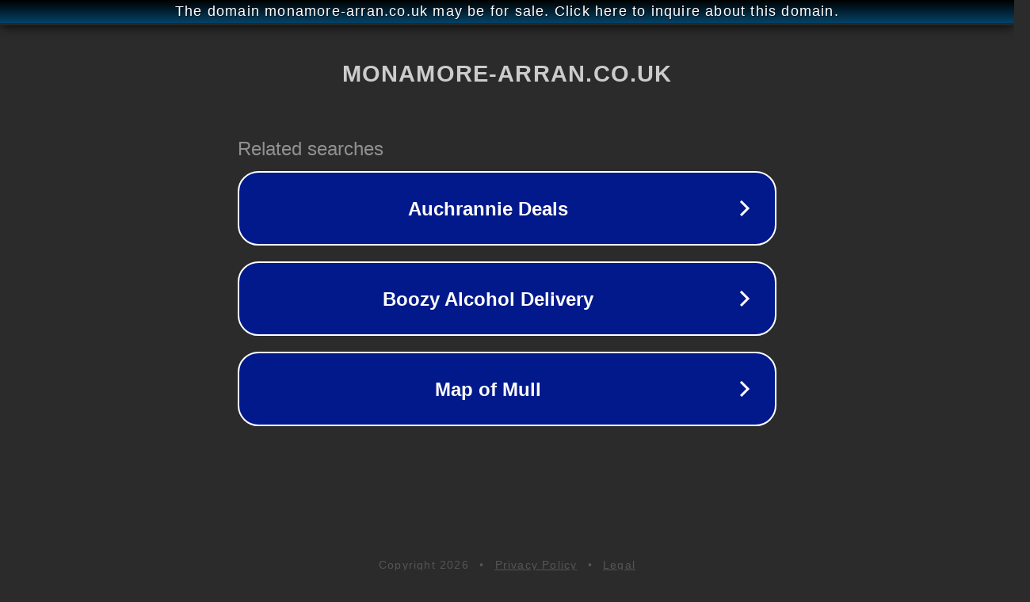

--- FILE ---
content_type: text/html; charset=utf-8
request_url: https://www.monamore-arran.co.uk/portfolio-items/kings-caves/
body_size: 1110
content:
<!doctype html>
<html data-adblockkey="MFwwDQYJKoZIhvcNAQEBBQADSwAwSAJBANDrp2lz7AOmADaN8tA50LsWcjLFyQFcb/P2Txc58oYOeILb3vBw7J6f4pamkAQVSQuqYsKx3YzdUHCvbVZvFUsCAwEAAQ==_XLZmfT4/kxSuxMGPcbnGbNvQ6G7C0X6mFKMuVsqKiIOHJf3zpGgvrfOlrbUgvlKREgw7Zekb+Ynlquuk+D9kuw==" lang="en" style="background: #2B2B2B;">
<head>
    <meta charset="utf-8">
    <meta name="viewport" content="width=device-width, initial-scale=1">
    <link rel="icon" href="[data-uri]">
    <link rel="preconnect" href="https://www.google.com" crossorigin>
</head>
<body>
<div id="target" style="opacity: 0"></div>
<script>window.park = "[base64]";</script>
<script src="/bDxdeiBPn.js"></script>
</body>
</html>
